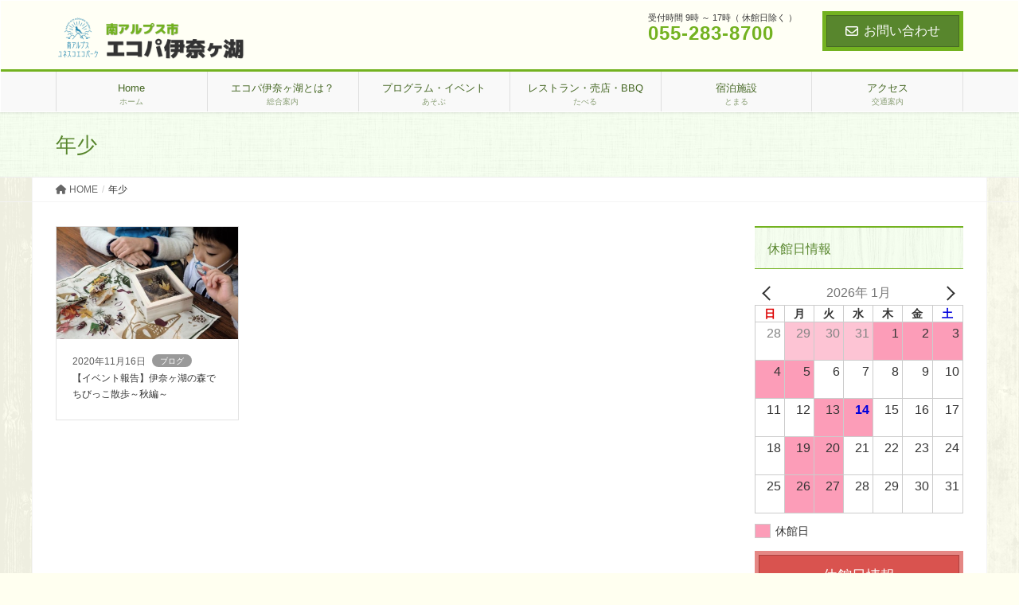

--- FILE ---
content_type: text/html; charset=UTF-8
request_url: https://ecopa-inagako.jp/tag/%E5%B9%B4%E5%B0%91/
body_size: 15350
content:
<!DOCTYPE html>
<html lang="ja">
<head>
<meta charset="utf-8">
<meta http-equiv="X-UA-Compatible" content="IE=edge">
<meta name="viewport" content="width=device-width, initial-scale=1">
<title>年少 &#8211; エコパ伊奈ヶ湖</title>
<meta name='robots' content='max-image-preview:large' />
<link rel='dns-prefetch' href='//oss.maxcdn.com' />
<link rel='dns-prefetch' href='//stats.wp.com' />
<link rel='dns-prefetch' href='//v0.wordpress.com' />
<link rel="alternate" type="application/rss+xml" title="エコパ伊奈ヶ湖 &raquo; フィード" href="https://ecopa-inagako.jp/feed/" />
<link rel="alternate" type="application/rss+xml" title="エコパ伊奈ヶ湖 &raquo; コメントフィード" href="https://ecopa-inagako.jp/comments/feed/" />
<link rel="alternate" type="application/rss+xml" title="エコパ伊奈ヶ湖 &raquo; 年少 タグのフィード" href="https://ecopa-inagako.jp/tag/%e5%b9%b4%e5%b0%91/feed/" />
<script type="text/javascript">
window._wpemojiSettings = {"baseUrl":"https:\/\/s.w.org\/images\/core\/emoji\/14.0.0\/72x72\/","ext":".png","svgUrl":"https:\/\/s.w.org\/images\/core\/emoji\/14.0.0\/svg\/","svgExt":".svg","source":{"concatemoji":"https:\/\/ecopa-inagako.jp\/wp\/wp-includes\/js\/wp-emoji-release.min.js?ver=6.3.7"}};
/*! This file is auto-generated */
!function(i,n){var o,s,e;function c(e){try{var t={supportTests:e,timestamp:(new Date).valueOf()};sessionStorage.setItem(o,JSON.stringify(t))}catch(e){}}function p(e,t,n){e.clearRect(0,0,e.canvas.width,e.canvas.height),e.fillText(t,0,0);var t=new Uint32Array(e.getImageData(0,0,e.canvas.width,e.canvas.height).data),r=(e.clearRect(0,0,e.canvas.width,e.canvas.height),e.fillText(n,0,0),new Uint32Array(e.getImageData(0,0,e.canvas.width,e.canvas.height).data));return t.every(function(e,t){return e===r[t]})}function u(e,t,n){switch(t){case"flag":return n(e,"\ud83c\udff3\ufe0f\u200d\u26a7\ufe0f","\ud83c\udff3\ufe0f\u200b\u26a7\ufe0f")?!1:!n(e,"\ud83c\uddfa\ud83c\uddf3","\ud83c\uddfa\u200b\ud83c\uddf3")&&!n(e,"\ud83c\udff4\udb40\udc67\udb40\udc62\udb40\udc65\udb40\udc6e\udb40\udc67\udb40\udc7f","\ud83c\udff4\u200b\udb40\udc67\u200b\udb40\udc62\u200b\udb40\udc65\u200b\udb40\udc6e\u200b\udb40\udc67\u200b\udb40\udc7f");case"emoji":return!n(e,"\ud83e\udef1\ud83c\udffb\u200d\ud83e\udef2\ud83c\udfff","\ud83e\udef1\ud83c\udffb\u200b\ud83e\udef2\ud83c\udfff")}return!1}function f(e,t,n){var r="undefined"!=typeof WorkerGlobalScope&&self instanceof WorkerGlobalScope?new OffscreenCanvas(300,150):i.createElement("canvas"),a=r.getContext("2d",{willReadFrequently:!0}),o=(a.textBaseline="top",a.font="600 32px Arial",{});return e.forEach(function(e){o[e]=t(a,e,n)}),o}function t(e){var t=i.createElement("script");t.src=e,t.defer=!0,i.head.appendChild(t)}"undefined"!=typeof Promise&&(o="wpEmojiSettingsSupports",s=["flag","emoji"],n.supports={everything:!0,everythingExceptFlag:!0},e=new Promise(function(e){i.addEventListener("DOMContentLoaded",e,{once:!0})}),new Promise(function(t){var n=function(){try{var e=JSON.parse(sessionStorage.getItem(o));if("object"==typeof e&&"number"==typeof e.timestamp&&(new Date).valueOf()<e.timestamp+604800&&"object"==typeof e.supportTests)return e.supportTests}catch(e){}return null}();if(!n){if("undefined"!=typeof Worker&&"undefined"!=typeof OffscreenCanvas&&"undefined"!=typeof URL&&URL.createObjectURL&&"undefined"!=typeof Blob)try{var e="postMessage("+f.toString()+"("+[JSON.stringify(s),u.toString(),p.toString()].join(",")+"));",r=new Blob([e],{type:"text/javascript"}),a=new Worker(URL.createObjectURL(r),{name:"wpTestEmojiSupports"});return void(a.onmessage=function(e){c(n=e.data),a.terminate(),t(n)})}catch(e){}c(n=f(s,u,p))}t(n)}).then(function(e){for(var t in e)n.supports[t]=e[t],n.supports.everything=n.supports.everything&&n.supports[t],"flag"!==t&&(n.supports.everythingExceptFlag=n.supports.everythingExceptFlag&&n.supports[t]);n.supports.everythingExceptFlag=n.supports.everythingExceptFlag&&!n.supports.flag,n.DOMReady=!1,n.readyCallback=function(){n.DOMReady=!0}}).then(function(){return e}).then(function(){var e;n.supports.everything||(n.readyCallback(),(e=n.source||{}).concatemoji?t(e.concatemoji):e.wpemoji&&e.twemoji&&(t(e.twemoji),t(e.wpemoji)))}))}((window,document),window._wpemojiSettings);
</script>
<style type="text/css">
img.wp-smiley,
img.emoji {
	display: inline !important;
	border: none !important;
	box-shadow: none !important;
	height: 1em !important;
	width: 1em !important;
	margin: 0 0.07em !important;
	vertical-align: -0.1em !important;
	background: none !important;
	padding: 0 !important;
}
</style>
	<link rel='stylesheet' id='vkExUnit_common_style-css' href='https://ecopa-inagako.jp/wp/wp-content/plugins/vk-all-in-one-expansion-unit/assets/css/vkExUnit_style.css?ver=9.92.2.1' type='text/css' media='all' />
<style id='vkExUnit_common_style-inline-css' type='text/css'>
.veu_promotion-alert__content--text { border: 1px solid rgba(0,0,0,0.125); padding: 0.5em 1em; border-radius: var(--vk-size-radius); margin-bottom: var(--vk-margin-block-bottom); font-size: 0.875rem; } /* Alert Content部分に段落タグを入れた場合に最後の段落の余白を0にする */ .veu_promotion-alert__content--text p:last-of-type{ margin-bottom:0; margin-top: 0; }
:root {--ver_page_top_button_url:url(https://ecopa-inagako.jp/wp/wp-content/plugins/vk-all-in-one-expansion-unit/assets/images/to-top-btn-icon.svg);}@font-face {font-weight: normal;font-style: normal;font-family: "vk_sns";src: url("https://ecopa-inagako.jp/wp/wp-content/plugins/vk-all-in-one-expansion-unit/inc/sns/icons/fonts/vk_sns.eot?-bq20cj");src: url("https://ecopa-inagako.jp/wp/wp-content/plugins/vk-all-in-one-expansion-unit/inc/sns/icons/fonts/vk_sns.eot?#iefix-bq20cj") format("embedded-opentype"),url("https://ecopa-inagako.jp/wp/wp-content/plugins/vk-all-in-one-expansion-unit/inc/sns/icons/fonts/vk_sns.woff?-bq20cj") format("woff"),url("https://ecopa-inagako.jp/wp/wp-content/plugins/vk-all-in-one-expansion-unit/inc/sns/icons/fonts/vk_sns.ttf?-bq20cj") format("truetype"),url("https://ecopa-inagako.jp/wp/wp-content/plugins/vk-all-in-one-expansion-unit/inc/sns/icons/fonts/vk_sns.svg?-bq20cj#vk_sns") format("svg");}
</style>
<link rel='stylesheet' id='wp-block-library-css' href='https://ecopa-inagako.jp/wp/wp-includes/css/dist/block-library/style.min.css?ver=6.3.7' type='text/css' media='all' />
<style id='wp-block-library-inline-css' type='text/css'>
.has-text-align-justify{text-align:justify;}
</style>
<link rel='stylesheet' id='mediaelement-css' href='https://ecopa-inagako.jp/wp/wp-includes/js/mediaelement/mediaelementplayer-legacy.min.css?ver=4.2.17' type='text/css' media='all' />
<link rel='stylesheet' id='wp-mediaelement-css' href='https://ecopa-inagako.jp/wp/wp-includes/js/mediaelement/wp-mediaelement.min.css?ver=6.3.7' type='text/css' media='all' />
<style id='xo-event-calendar-event-calendar-style-inline-css' type='text/css'>
.xo-event-calendar{font-family:Helvetica Neue,Helvetica,Hiragino Kaku Gothic ProN,Meiryo,MS PGothic,sans-serif;overflow:auto;position:relative}.xo-event-calendar td,.xo-event-calendar th{padding:0!important}.xo-event-calendar .calendar:nth-child(n+2) .month-next,.xo-event-calendar .calendar:nth-child(n+2) .month-prev{visibility:hidden}.xo-event-calendar table{background-color:transparent;border-collapse:separate;border-spacing:0;color:#333;margin:0;padding:0;table-layout:fixed;width:100%}.xo-event-calendar table caption,.xo-event-calendar table tbody,.xo-event-calendar table td,.xo-event-calendar table tfoot,.xo-event-calendar table th,.xo-event-calendar table thead,.xo-event-calendar table tr{background:transparent;border:0;margin:0;opacity:1;outline:0;padding:0;vertical-align:baseline}.xo-event-calendar table table tr{display:table-row}.xo-event-calendar table table td,.xo-event-calendar table table th{display:table-cell;padding:0}.xo-event-calendar table.xo-month{border:1px solid #ccc;border-right-width:0;margin:0 0 8px;padding:0}.xo-event-calendar table.xo-month td,.xo-event-calendar table.xo-month th{background-color:#fff;border:1px solid #ccc;padding:0}.xo-event-calendar table.xo-month caption{caption-side:top}.xo-event-calendar table.xo-month .month-header{display:flex;flex-flow:wrap;justify-content:center;margin:4px 0}.xo-event-calendar table.xo-month .month-header>span{flex-grow:1;text-align:center}.xo-event-calendar table.xo-month button{background-color:transparent;border:0;box-shadow:none;color:#333;cursor:pointer;margin:0;overflow:hidden;padding:0;text-shadow:none;width:38px}.xo-event-calendar table.xo-month button[disabled]{cursor:default;opacity:.3}.xo-event-calendar table.xo-month button>span{text-align:center;vertical-align:middle}.xo-event-calendar table.xo-month button span.nav-prev{border-bottom:2px solid #333;border-left:2px solid #333;display:inline-block;font-size:0;height:13px;transform:rotate(45deg);width:13px}.xo-event-calendar table.xo-month button span.nav-next{border-right:2px solid #333;border-top:2px solid #333;display:inline-block;font-size:0;height:13px;transform:rotate(45deg);width:13px}.xo-event-calendar table.xo-month button:hover span.nav-next,.xo-event-calendar table.xo-month button:hover span.nav-prev{border-width:3px}.xo-event-calendar table.xo-month>thead th{border-width:0 1px 0 0;color:#333;font-size:.9em;font-weight:700;padding:1px 0;text-align:center}.xo-event-calendar table.xo-month>thead th.sunday{color:#d00}.xo-event-calendar table.xo-month>thead th.saturday{color:#00d}.xo-event-calendar table.xo-month .month-week{border:0;overflow:hidden;padding:0;position:relative;width:100%}.xo-event-calendar table.xo-month .month-week table{border:0;margin:0;padding:0}.xo-event-calendar table.xo-month .month-dayname{border-width:1px 0 0 1px;bottom:0;left:0;position:absolute;right:0;top:0}.xo-event-calendar table.xo-month .month-dayname td{border-width:1px 1px 0 0;padding:0}.xo-event-calendar table.xo-month .month-dayname td div{border-width:1px 1px 0 0;font-size:100%;height:1000px;line-height:1.2em;padding:4px;text-align:right}.xo-event-calendar table.xo-month .month-dayname td div.other-month{opacity:.6}.xo-event-calendar table.xo-month .month-dayname td div.today{color:#00d;font-weight:700}.xo-event-calendar table.xo-month .month-dayname-space{height:1.5em;position:relative;top:0}.xo-event-calendar table.xo-month .month-event{background-color:transparent;position:relative;top:0}.xo-event-calendar table.xo-month .month-event td{background-color:transparent;border-width:0 1px 0 0;padding:0 1px 2px}.xo-event-calendar table.xo-month .month-event-space{background-color:transparent;height:1.5em}.xo-event-calendar table.xo-month .month-event-space td{border-width:0 1px 0 0}.xo-event-calendar table.xo-month .month-event tr,.xo-event-calendar table.xo-month .month-event-space tr{background-color:transparent}.xo-event-calendar table.xo-month .month-event-title{background-color:#ccc;border-radius:3px;color:#666;display:block;font-size:.8em;margin:1px;overflow:hidden;padding:0 4px;text-align:left;white-space:nowrap}.xo-event-calendar p.holiday-title{font-size:90%;margin:0;padding:2px 0;vertical-align:middle}.xo-event-calendar p.holiday-title span{border:1px solid #ccc;margin:0 6px 0 0;padding:0 0 0 18px}.xo-event-calendar .loading-animation{left:50%;margin:-20px 0 0 -20px;position:absolute;top:50%}@media(min-width:600px){.xo-event-calendar .calendars.columns-2{-moz-column-gap:15px;column-gap:15px;display:grid;grid-template-columns:repeat(2,1fr);row-gap:5px}.xo-event-calendar .calendars.columns-2 .month-next,.xo-event-calendar .calendars.columns-2 .month-prev{visibility:hidden}.xo-event-calendar .calendars.columns-2 .calendar:first-child .month-prev,.xo-event-calendar .calendars.columns-2 .calendar:nth-child(2) .month-next{visibility:visible}.xo-event-calendar .calendars.columns-3{-moz-column-gap:15px;column-gap:15px;display:grid;grid-template-columns:repeat(3,1fr);row-gap:5px}.xo-event-calendar .calendars.columns-3 .month-next,.xo-event-calendar .calendars.columns-3 .month-prev{visibility:hidden}.xo-event-calendar .calendars.columns-3 .calendar:first-child .month-prev,.xo-event-calendar .calendars.columns-3 .calendar:nth-child(3) .month-next{visibility:visible}.xo-event-calendar .calendars.columns-4{-moz-column-gap:15px;column-gap:15px;display:grid;grid-template-columns:repeat(4,1fr);row-gap:5px}.xo-event-calendar .calendars.columns-4 .month-next,.xo-event-calendar .calendars.columns-4 .month-prev{visibility:hidden}.xo-event-calendar .calendars.columns-4 .calendar:first-child .month-prev,.xo-event-calendar .calendars.columns-4 .calendar:nth-child(4) .month-next{visibility:visible}}.xo-event-calendar.xo-calendar-loading .xo-months{opacity:.5}.xo-event-calendar.xo-calendar-loading .loading-animation{animation:loadingCircRot .8s linear infinite;border:5px solid rgba(0,0,0,.2);border-radius:50%;border-top-color:#4285f4;height:40px;width:40px}@keyframes loadingCircRot{0%{transform:rotate(0deg)}to{transform:rotate(359deg)}}.xo-event-calendar.is-style-legacy table.xo-month .month-header>span{font-size:120%;line-height:28px}.xo-event-calendar.is-style-regular table.xo-month button:not(:hover):not(:active):not(.has-background){background-color:transparent;color:#333}.xo-event-calendar.is-style-regular table.xo-month button>span{text-align:center;vertical-align:middle}.xo-event-calendar.is-style-regular table.xo-month button>span:not(.dashicons){font-size:2em;overflow:hidden;text-indent:100%;white-space:nowrap}.xo-event-calendar.is-style-regular table.xo-month .month-next,.xo-event-calendar.is-style-regular table.xo-month .month-prev{height:2em;width:2em}.xo-event-calendar.is-style-regular table.xo-month .month-header{align-items:center;display:flex;justify-content:center;padding:.2em 0}.xo-event-calendar.is-style-regular table.xo-month .month-header .calendar-caption{flex-grow:1}.xo-event-calendar.is-style-regular table.xo-month .month-header>span{font-size:1.1em}.xo-event-calendar.is-style-regular table.xo-month>thead th{background:#fafafa;font-size:.8em}.xo-event-calendar.is-style-regular table.xo-month .month-dayname td div{font-size:1em;padding:.2em}.xo-event-calendar.is-style-regular table.xo-month .month-dayname td div.today{color:#339;font-weight:700}.xo-event-calendar.is-style-regular .holiday-titles{display:inline-flex;flex-wrap:wrap;gap:.25em 1em}.xo-event-calendar.is-style-regular p.holiday-title{font-size:.875em;margin:0 0 .5em}.xo-event-calendar.is-style-regular p.holiday-title span{margin:0 .25em 0 0;padding:0 0 0 1.25em}

</style>
<style id='xo-event-calendar-simple-calendar-style-inline-css' type='text/css'>
.xo-simple-calendar{box-sizing:border-box;font-family:Helvetica Neue,Helvetica,Hiragino Kaku Gothic ProN,Meiryo,MS PGothic,sans-serif;margin:0;padding:0;position:relative}.xo-simple-calendar td,.xo-simple-calendar th{padding:0!important}.xo-simple-calendar .calendar:nth-child(n+2) .month-next,.xo-simple-calendar .calendar:nth-child(n+2) .month-prev{visibility:hidden}.xo-simple-calendar .calendar table.month{border:0;border-collapse:separate;border-spacing:1px;box-sizing:border-box;margin:0 0 .5em;min-width:auto;outline:0;padding:0;table-layout:fixed;width:100%}.xo-simple-calendar .calendar table.month caption,.xo-simple-calendar .calendar table.month tbody,.xo-simple-calendar .calendar table.month td,.xo-simple-calendar .calendar table.month tfoot,.xo-simple-calendar .calendar table.month th,.xo-simple-calendar .calendar table.month thead,.xo-simple-calendar .calendar table.month tr{background:transparent;border:0;margin:0;opacity:1;outline:0;padding:0;vertical-align:baseline}.xo-simple-calendar .calendar table.month caption{caption-side:top;font-size:1.1em}.xo-simple-calendar .calendar table.month .month-header{align-items:center;display:flex;justify-content:center;width:100%}.xo-simple-calendar .calendar table.month .month-header .month-title{flex-grow:1;font-size:1em;font-weight:400;letter-spacing:.1em;line-height:1em;padding:0;text-align:center}.xo-simple-calendar .calendar table.month .month-header button{background:none;background-color:transparent;border:0;font-size:1.4em;line-height:1.4em;margin:0;outline-offset:0;padding:0;width:1.4em}.xo-simple-calendar .calendar table.month .month-header button:not(:hover):not(:active):not(.has-background){background-color:transparent}.xo-simple-calendar .calendar table.month .month-header button:hover{opacity:.6}.xo-simple-calendar .calendar table.month .month-header button:disabled{cursor:auto;opacity:.3}.xo-simple-calendar .calendar table.month .month-header .month-next,.xo-simple-calendar .calendar table.month .month-header .month-prev{background-color:transparent;color:#333;cursor:pointer}.xo-simple-calendar .calendar table.month tr{background:transparent;border:0;outline:0}.xo-simple-calendar .calendar table.month td,.xo-simple-calendar .calendar table.month th{background:transparent;border:0;outline:0;text-align:center;vertical-align:middle;word-break:normal}.xo-simple-calendar .calendar table.month th{font-size:.8em;font-weight:700}.xo-simple-calendar .calendar table.month td{font-size:1em;font-weight:400}.xo-simple-calendar .calendar table.month .day.holiday{color:#333}.xo-simple-calendar .calendar table.month .day.other{opacity:.3}.xo-simple-calendar .calendar table.month .day>span{box-sizing:border-box;display:inline-block;padding:.2em;width:100%}.xo-simple-calendar .calendar table.month th>span{color:#333}.xo-simple-calendar .calendar table.month .day.sun>span,.xo-simple-calendar .calendar table.month th.sun>span{color:#ec0220}.xo-simple-calendar .calendar table.month .day.sat>span,.xo-simple-calendar .calendar table.month th.sat>span{color:#0069de}.xo-simple-calendar .calendars-footer{margin:.5em;padding:0}.xo-simple-calendar .calendars-footer ul.holiday-titles{border:0;display:inline-flex;flex-wrap:wrap;gap:.25em 1em;margin:0;outline:0;padding:0}.xo-simple-calendar .calendars-footer ul.holiday-titles li{border:0;list-style:none;margin:0;outline:0;padding:0}.xo-simple-calendar .calendars-footer ul.holiday-titles li:after,.xo-simple-calendar .calendars-footer ul.holiday-titles li:before{content:none}.xo-simple-calendar .calendars-footer ul.holiday-titles .mark{border-radius:50%;display:inline-block;height:1.2em;vertical-align:middle;width:1.2em}.xo-simple-calendar .calendars-footer ul.holiday-titles .title{font-size:.7em;vertical-align:middle}@media(min-width:600px){.xo-simple-calendar .calendars.columns-2{-moz-column-gap:15px;column-gap:15px;display:grid;grid-template-columns:repeat(2,1fr);row-gap:5px}.xo-simple-calendar .calendars.columns-2 .month-next,.xo-simple-calendar .calendars.columns-2 .month-prev{visibility:hidden}.xo-simple-calendar .calendars.columns-2 .calendar:first-child .month-prev,.xo-simple-calendar .calendars.columns-2 .calendar:nth-child(2) .month-next{visibility:visible}.xo-simple-calendar .calendars.columns-3{-moz-column-gap:15px;column-gap:15px;display:grid;grid-template-columns:repeat(3,1fr);row-gap:5px}.xo-simple-calendar .calendars.columns-3 .month-next,.xo-simple-calendar .calendars.columns-3 .month-prev{visibility:hidden}.xo-simple-calendar .calendars.columns-3 .calendar:first-child .month-prev,.xo-simple-calendar .calendars.columns-3 .calendar:nth-child(3) .month-next{visibility:visible}.xo-simple-calendar .calendars.columns-4{-moz-column-gap:15px;column-gap:15px;display:grid;grid-template-columns:repeat(4,1fr);row-gap:5px}.xo-simple-calendar .calendars.columns-4 .month-next,.xo-simple-calendar .calendars.columns-4 .month-prev{visibility:hidden}.xo-simple-calendar .calendars.columns-4 .calendar:first-child .month-prev,.xo-simple-calendar .calendars.columns-4 .calendar:nth-child(4) .month-next{visibility:visible}}.xo-simple-calendar .calendar-loading-animation{left:50%;margin:-20px 0 0 -20px;position:absolute;top:50%}.xo-simple-calendar.xo-calendar-loading .calendars{opacity:.3}.xo-simple-calendar.xo-calendar-loading .calendar-loading-animation{animation:SimpleCalendarLoadingCircRot .8s linear infinite;border:5px solid rgba(0,0,0,.2);border-radius:50%;border-top-color:#4285f4;height:40px;width:40px}@keyframes SimpleCalendarLoadingCircRot{0%{transform:rotate(0deg)}to{transform:rotate(359deg)}}.xo-simple-calendar.is-style-regular table.month{border-collapse:collapse;border-spacing:0}.xo-simple-calendar.is-style-regular table.month tr{border:0}.xo-simple-calendar.is-style-regular table.month .day>span{border-radius:50%;line-height:2em;padding:.1em;width:2.2em}.xo-simple-calendar.is-style-frame table.month{background:transparent;border-collapse:collapse;border-spacing:0}.xo-simple-calendar.is-style-frame table.month thead tr{background:#eee}.xo-simple-calendar.is-style-frame table.month tbody tr{background:#fff}.xo-simple-calendar.is-style-frame table.month td,.xo-simple-calendar.is-style-frame table.month th{border:1px solid #ccc}.xo-simple-calendar.is-style-frame .calendars-footer{margin:8px 0}.xo-simple-calendar.is-style-frame .calendars-footer ul.holiday-titles .mark{border:1px solid #ccc;border-radius:0}

</style>
<style id='classic-theme-styles-inline-css' type='text/css'>
/*! This file is auto-generated */
.wp-block-button__link{color:#fff;background-color:#32373c;border-radius:9999px;box-shadow:none;text-decoration:none;padding:calc(.667em + 2px) calc(1.333em + 2px);font-size:1.125em}.wp-block-file__button{background:#32373c;color:#fff;text-decoration:none}
</style>
<style id='global-styles-inline-css' type='text/css'>
body{--wp--preset--color--black: #000000;--wp--preset--color--cyan-bluish-gray: #abb8c3;--wp--preset--color--white: #ffffff;--wp--preset--color--pale-pink: #f78da7;--wp--preset--color--vivid-red: #cf2e2e;--wp--preset--color--luminous-vivid-orange: #ff6900;--wp--preset--color--luminous-vivid-amber: #fcb900;--wp--preset--color--light-green-cyan: #7bdcb5;--wp--preset--color--vivid-green-cyan: #00d084;--wp--preset--color--pale-cyan-blue: #8ed1fc;--wp--preset--color--vivid-cyan-blue: #0693e3;--wp--preset--color--vivid-purple: #9b51e0;--wp--preset--gradient--vivid-cyan-blue-to-vivid-purple: linear-gradient(135deg,rgba(6,147,227,1) 0%,rgb(155,81,224) 100%);--wp--preset--gradient--light-green-cyan-to-vivid-green-cyan: linear-gradient(135deg,rgb(122,220,180) 0%,rgb(0,208,130) 100%);--wp--preset--gradient--luminous-vivid-amber-to-luminous-vivid-orange: linear-gradient(135deg,rgba(252,185,0,1) 0%,rgba(255,105,0,1) 100%);--wp--preset--gradient--luminous-vivid-orange-to-vivid-red: linear-gradient(135deg,rgba(255,105,0,1) 0%,rgb(207,46,46) 100%);--wp--preset--gradient--very-light-gray-to-cyan-bluish-gray: linear-gradient(135deg,rgb(238,238,238) 0%,rgb(169,184,195) 100%);--wp--preset--gradient--cool-to-warm-spectrum: linear-gradient(135deg,rgb(74,234,220) 0%,rgb(151,120,209) 20%,rgb(207,42,186) 40%,rgb(238,44,130) 60%,rgb(251,105,98) 80%,rgb(254,248,76) 100%);--wp--preset--gradient--blush-light-purple: linear-gradient(135deg,rgb(255,206,236) 0%,rgb(152,150,240) 100%);--wp--preset--gradient--blush-bordeaux: linear-gradient(135deg,rgb(254,205,165) 0%,rgb(254,45,45) 50%,rgb(107,0,62) 100%);--wp--preset--gradient--luminous-dusk: linear-gradient(135deg,rgb(255,203,112) 0%,rgb(199,81,192) 50%,rgb(65,88,208) 100%);--wp--preset--gradient--pale-ocean: linear-gradient(135deg,rgb(255,245,203) 0%,rgb(182,227,212) 50%,rgb(51,167,181) 100%);--wp--preset--gradient--electric-grass: linear-gradient(135deg,rgb(202,248,128) 0%,rgb(113,206,126) 100%);--wp--preset--gradient--midnight: linear-gradient(135deg,rgb(2,3,129) 0%,rgb(40,116,252) 100%);--wp--preset--font-size--small: 13px;--wp--preset--font-size--medium: 20px;--wp--preset--font-size--large: 36px;--wp--preset--font-size--x-large: 42px;--wp--preset--spacing--20: 0.44rem;--wp--preset--spacing--30: 0.67rem;--wp--preset--spacing--40: 1rem;--wp--preset--spacing--50: 1.5rem;--wp--preset--spacing--60: 2.25rem;--wp--preset--spacing--70: 3.38rem;--wp--preset--spacing--80: 5.06rem;--wp--preset--shadow--natural: 6px 6px 9px rgba(0, 0, 0, 0.2);--wp--preset--shadow--deep: 12px 12px 50px rgba(0, 0, 0, 0.4);--wp--preset--shadow--sharp: 6px 6px 0px rgba(0, 0, 0, 0.2);--wp--preset--shadow--outlined: 6px 6px 0px -3px rgba(255, 255, 255, 1), 6px 6px rgba(0, 0, 0, 1);--wp--preset--shadow--crisp: 6px 6px 0px rgba(0, 0, 0, 1);}:where(.is-layout-flex){gap: 0.5em;}:where(.is-layout-grid){gap: 0.5em;}body .is-layout-flow > .alignleft{float: left;margin-inline-start: 0;margin-inline-end: 2em;}body .is-layout-flow > .alignright{float: right;margin-inline-start: 2em;margin-inline-end: 0;}body .is-layout-flow > .aligncenter{margin-left: auto !important;margin-right: auto !important;}body .is-layout-constrained > .alignleft{float: left;margin-inline-start: 0;margin-inline-end: 2em;}body .is-layout-constrained > .alignright{float: right;margin-inline-start: 2em;margin-inline-end: 0;}body .is-layout-constrained > .aligncenter{margin-left: auto !important;margin-right: auto !important;}body .is-layout-constrained > :where(:not(.alignleft):not(.alignright):not(.alignfull)){max-width: var(--wp--style--global--content-size);margin-left: auto !important;margin-right: auto !important;}body .is-layout-constrained > .alignwide{max-width: var(--wp--style--global--wide-size);}body .is-layout-flex{display: flex;}body .is-layout-flex{flex-wrap: wrap;align-items: center;}body .is-layout-flex > *{margin: 0;}body .is-layout-grid{display: grid;}body .is-layout-grid > *{margin: 0;}:where(.wp-block-columns.is-layout-flex){gap: 2em;}:where(.wp-block-columns.is-layout-grid){gap: 2em;}:where(.wp-block-post-template.is-layout-flex){gap: 1.25em;}:where(.wp-block-post-template.is-layout-grid){gap: 1.25em;}.has-black-color{color: var(--wp--preset--color--black) !important;}.has-cyan-bluish-gray-color{color: var(--wp--preset--color--cyan-bluish-gray) !important;}.has-white-color{color: var(--wp--preset--color--white) !important;}.has-pale-pink-color{color: var(--wp--preset--color--pale-pink) !important;}.has-vivid-red-color{color: var(--wp--preset--color--vivid-red) !important;}.has-luminous-vivid-orange-color{color: var(--wp--preset--color--luminous-vivid-orange) !important;}.has-luminous-vivid-amber-color{color: var(--wp--preset--color--luminous-vivid-amber) !important;}.has-light-green-cyan-color{color: var(--wp--preset--color--light-green-cyan) !important;}.has-vivid-green-cyan-color{color: var(--wp--preset--color--vivid-green-cyan) !important;}.has-pale-cyan-blue-color{color: var(--wp--preset--color--pale-cyan-blue) !important;}.has-vivid-cyan-blue-color{color: var(--wp--preset--color--vivid-cyan-blue) !important;}.has-vivid-purple-color{color: var(--wp--preset--color--vivid-purple) !important;}.has-black-background-color{background-color: var(--wp--preset--color--black) !important;}.has-cyan-bluish-gray-background-color{background-color: var(--wp--preset--color--cyan-bluish-gray) !important;}.has-white-background-color{background-color: var(--wp--preset--color--white) !important;}.has-pale-pink-background-color{background-color: var(--wp--preset--color--pale-pink) !important;}.has-vivid-red-background-color{background-color: var(--wp--preset--color--vivid-red) !important;}.has-luminous-vivid-orange-background-color{background-color: var(--wp--preset--color--luminous-vivid-orange) !important;}.has-luminous-vivid-amber-background-color{background-color: var(--wp--preset--color--luminous-vivid-amber) !important;}.has-light-green-cyan-background-color{background-color: var(--wp--preset--color--light-green-cyan) !important;}.has-vivid-green-cyan-background-color{background-color: var(--wp--preset--color--vivid-green-cyan) !important;}.has-pale-cyan-blue-background-color{background-color: var(--wp--preset--color--pale-cyan-blue) !important;}.has-vivid-cyan-blue-background-color{background-color: var(--wp--preset--color--vivid-cyan-blue) !important;}.has-vivid-purple-background-color{background-color: var(--wp--preset--color--vivid-purple) !important;}.has-black-border-color{border-color: var(--wp--preset--color--black) !important;}.has-cyan-bluish-gray-border-color{border-color: var(--wp--preset--color--cyan-bluish-gray) !important;}.has-white-border-color{border-color: var(--wp--preset--color--white) !important;}.has-pale-pink-border-color{border-color: var(--wp--preset--color--pale-pink) !important;}.has-vivid-red-border-color{border-color: var(--wp--preset--color--vivid-red) !important;}.has-luminous-vivid-orange-border-color{border-color: var(--wp--preset--color--luminous-vivid-orange) !important;}.has-luminous-vivid-amber-border-color{border-color: var(--wp--preset--color--luminous-vivid-amber) !important;}.has-light-green-cyan-border-color{border-color: var(--wp--preset--color--light-green-cyan) !important;}.has-vivid-green-cyan-border-color{border-color: var(--wp--preset--color--vivid-green-cyan) !important;}.has-pale-cyan-blue-border-color{border-color: var(--wp--preset--color--pale-cyan-blue) !important;}.has-vivid-cyan-blue-border-color{border-color: var(--wp--preset--color--vivid-cyan-blue) !important;}.has-vivid-purple-border-color{border-color: var(--wp--preset--color--vivid-purple) !important;}.has-vivid-cyan-blue-to-vivid-purple-gradient-background{background: var(--wp--preset--gradient--vivid-cyan-blue-to-vivid-purple) !important;}.has-light-green-cyan-to-vivid-green-cyan-gradient-background{background: var(--wp--preset--gradient--light-green-cyan-to-vivid-green-cyan) !important;}.has-luminous-vivid-amber-to-luminous-vivid-orange-gradient-background{background: var(--wp--preset--gradient--luminous-vivid-amber-to-luminous-vivid-orange) !important;}.has-luminous-vivid-orange-to-vivid-red-gradient-background{background: var(--wp--preset--gradient--luminous-vivid-orange-to-vivid-red) !important;}.has-very-light-gray-to-cyan-bluish-gray-gradient-background{background: var(--wp--preset--gradient--very-light-gray-to-cyan-bluish-gray) !important;}.has-cool-to-warm-spectrum-gradient-background{background: var(--wp--preset--gradient--cool-to-warm-spectrum) !important;}.has-blush-light-purple-gradient-background{background: var(--wp--preset--gradient--blush-light-purple) !important;}.has-blush-bordeaux-gradient-background{background: var(--wp--preset--gradient--blush-bordeaux) !important;}.has-luminous-dusk-gradient-background{background: var(--wp--preset--gradient--luminous-dusk) !important;}.has-pale-ocean-gradient-background{background: var(--wp--preset--gradient--pale-ocean) !important;}.has-electric-grass-gradient-background{background: var(--wp--preset--gradient--electric-grass) !important;}.has-midnight-gradient-background{background: var(--wp--preset--gradient--midnight) !important;}.has-small-font-size{font-size: var(--wp--preset--font-size--small) !important;}.has-medium-font-size{font-size: var(--wp--preset--font-size--medium) !important;}.has-large-font-size{font-size: var(--wp--preset--font-size--large) !important;}.has-x-large-font-size{font-size: var(--wp--preset--font-size--x-large) !important;}
.wp-block-navigation a:where(:not(.wp-element-button)){color: inherit;}
:where(.wp-block-post-template.is-layout-flex){gap: 1.25em;}:where(.wp-block-post-template.is-layout-grid){gap: 1.25em;}
:where(.wp-block-columns.is-layout-flex){gap: 2em;}:where(.wp-block-columns.is-layout-grid){gap: 2em;}
.wp-block-pullquote{font-size: 1.5em;line-height: 1.6;}
</style>
<link rel='stylesheet' id='contact-form-7-css' href='https://ecopa-inagako.jp/wp/wp-content/plugins/contact-form-7/includes/css/styles.css?ver=5.8.1' type='text/css' media='all' />
<link rel='stylesheet' id='veu-cta-css' href='https://ecopa-inagako.jp/wp/wp-content/plugins/vk-all-in-one-expansion-unit/inc/call-to-action/package/assets/css/style.css?ver=9.92.2.1' type='text/css' media='all' />
<link rel='stylesheet' id='xo-event-calendar-css' href='https://ecopa-inagako.jp/wp/wp-content/plugins/xo-event-calendar/css/xo-event-calendar.css?ver=3.2.5' type='text/css' media='all' />
<link rel='stylesheet' id='font-awesome-css' href='https://ecopa-inagako.jp/wp/wp-content/themes/lightning/library/font-awesome/4.7.0/css/font-awesome.min.css?ver=4.7.0' type='text/css' media='all' />
<link rel='stylesheet' id='lightning-design-style-css' href='https://ecopa-inagako.jp/wp/wp-content/plugins/lightning-skin-fort-tk/css/style.css?ver=1.1.3' type='text/css' media='all' />
<style id='lightning-design-style-inline-css' type='text/css'>
/* ltg theme common*/.color_key_bg,.color_key_bg_hover:hover{background-color: #58862d;}.color_key_txt,.color_key_txt_hover:hover{color: #58862d;}.color_key_border,.color_key_border_hover:hover{border-color: #58862d;}.color_key_dark_bg,.color_key_dark_bg_hover:hover{background-color: #73b220;}.color_key_dark_txt,.color_key_dark_txt_hover:hover{color: #73b220;}.color_key_dark_border,.color_key_dark_border_hover:hover{border-color: #73b220;}
html, body { overflow-x: hidden; }.veu_color_txt_key { color:#73b220 ; }.veu_color_bg_key { background-color:#73b220 ; }.veu_color_border_key { border-color:#73b220 ; }.btn-default { border-color:#58862d;color:#58862d;}.btn-default:focus,.btn-default:hover { border-color:#58862d;background-color: #58862d; }.btn-primary { background-color:#58862d;border-color:#73b220; }.btn-primary:focus,.btn-primary:hover { background-color:#73b220;border-color:#58862d; }
/* Fort */dt { border-left-color:#58862d; }ul.page-numbers li span.page-numbers.current { background-color:#58862d; }.mainSection h2,.mainSection-title,.subSection .widget .subSection-title { border-top-color:#58862d; }.siteFooter { border-top-color:#58862d; }@media (min-width: 992px){.gMenu_outer { border-top-color:#58862d; }ul.gMenu > li:hover > a .gMenu_description,ul.gMenu > li.current-post-ancestor > a .gMenu_description,ul.gMenu > li.current-menu-item > a .gMenu_description,ul.gMenu > li.current-menu-parent > a .gMenu_description,ul.gMenu > li.current-menu-ancestor > a .gMenu_description,ul.gMenu > li.current_page_parent > a .gMenu_description,ul.gMenu > li.current_page_ancestor > a .gMenu_description { color: #58862d; }.gMenu_outer { border-top-color:#73b220; }} /* @media (min-width: 768px){ */.btn-default { border-color:#e5e5e5; color:#535353; }
.page-header{background: url(https://ecopa-inagako.jp/wp/wp-content/plugins/lightning-skin-fort/inc/vk-page-header/images/header-sample-biz.jpg) no-repeat 50% center;background-size: cover;}
</style>
<link rel='stylesheet' id='lightning-theme-style-css' href='https://ecopa-inagako.jp/wp/wp-content/themes/lc/style.css?ver=4.3.0' type='text/css' media='all' />
<link rel='stylesheet' id='vk-font-awesome-css' href='https://ecopa-inagako.jp/wp/wp-content/plugins/vk-all-in-one-expansion-unit/vendor/vektor-inc/font-awesome-versions/src/versions/6/css/all.min.css?ver=6.1.0' type='text/css' media='all' />
<link rel='stylesheet' id='vk-widget-pr-content-style-css' href='https://ecopa-inagako.jp/wp/wp-content/plugins/lightning-skin-fort-tk/inc/vk-widget-pr-content/css/vk-widget-pr-content.css?ver=0.0.0' type='text/css' media='all' />
<link rel='stylesheet' id='fancybox-css' href='https://ecopa-inagako.jp/wp/wp-content/plugins/easy-fancybox/fancybox/1.5.4/jquery.fancybox.min.css?ver=6.3.7' type='text/css' media='screen' />
<link rel='stylesheet' id='jetpack_css-css' href='https://ecopa-inagako.jp/wp/wp-content/plugins/jetpack/css/jetpack.css?ver=12.6.3' type='text/css' media='all' />
<!--[if lt IE 9]>
<script type='text/javascript' src='//oss.maxcdn.com/html5shiv/3.7.2/html5shiv.min.js?ver=6.3.7' id='html5shiv-js'></script>
<![endif]-->
<!--[if lt IE 9]>
<script type='text/javascript' src='//oss.maxcdn.com/respond/1.4.2/respond.min.js?ver=6.3.7' id='respond-js'></script>
<![endif]-->
<script type='text/javascript' src='https://ecopa-inagako.jp/wp/wp-includes/js/jquery/jquery.min.js?ver=3.7.0' id='jquery-core-js'></script>
<script id="jquery-core-js-after" type="text/javascript">
jQuery(document).ready(function($){$(window).scroll(function () {var scroll = $(this).scrollTop();if ($(this).scrollTop() > 160) {$('body').addClass('header_scrolled');} else {$('body').removeClass('header_scrolled');}});});
</script>
<script type='text/javascript' src='https://ecopa-inagako.jp/wp/wp-includes/js/jquery/jquery-migrate.min.js?ver=3.4.1' id='jquery-migrate-js'></script>
<script type='text/javascript' src='https://ecopa-inagako.jp/wp/wp-content/themes/lightning/js/lightning.min.js?ver=4.3.0' id='lightning-js-js'></script>
<link rel="https://api.w.org/" href="https://ecopa-inagako.jp/wp-json/" /><link rel="alternate" type="application/json" href="https://ecopa-inagako.jp/wp-json/wp/v2/tags/262" /><link rel="EditURI" type="application/rsd+xml" title="RSD" href="https://ecopa-inagako.jp/wp/xmlrpc.php?rsd" />
<meta name="generator" content="WordPress 6.3.7" />
	<style>img#wpstats{display:none}</style>
		
<!-- Jetpack Open Graph Tags -->
<meta property="og:type" content="website" />
<meta property="og:title" content="年少 &#8211; エコパ伊奈ヶ湖" />
<meta property="og:url" content="https://ecopa-inagako.jp/tag/%e5%b9%b4%e5%b0%91/" />
<meta property="og:site_name" content="エコパ伊奈ヶ湖" />
<meta property="og:image" content="https://s0.wp.com/i/blank.jpg" />
<meta property="og:image:alt" content="" />
<meta property="og:locale" content="ja_JP" />

<!-- End Jetpack Open Graph Tags -->
<!-- [ VK All in One Expansion Unit OGP ] -->
<meta property="og:site_name" content="エコパ伊奈ヶ湖" />
<meta property="og:url" content="https://ecopa-inagako.jp/3866/" />
<meta property="og:title" content="年少" />
<meta property="og:description" content="年少 について エコパ伊奈ヶ湖 あそぶ・たべる・とまる、エコパ伊奈ヶ湖" />
<meta property="fb:app_id" content="561710664210107" />
<meta property="og:type" content="article" />
<meta property="og:image" content="https://ecopa-inagako.jp/wp/wp-content/uploads/2018/04/fb_ogp.jpg" />
<meta property="og:image:width" content="1200" />
<meta property="og:image:height" content="630" />
<!-- [ / VK All in One Expansion Unit OGP ] -->
<link rel="stylesheet" type="text/css" id="wp-custom-css" href="https://ecopa-inagako.jp/?custom-css=eebac12aff" />
</head>
<body class="archive tag tag-262 fa_v6_css post-type-post">
<header class="navbar siteHeader">
		<div class="container siteHeadContainer">
		<div class="navbar-header">
			<h1 class="navbar-brand siteHeader_logo">
			<a href="https://ecopa-inagako.jp/"><span>
			<img src="https://ecopa-inagako.jp/wp/wp-content/uploads/2018/04/logo_8.png" alt="エコパ伊奈ヶ湖" />			</span></a>
			</h1>
			<div class="siteHeader_sub"><p class="contact_txt"><span class="contact_txt_catch">受付時間 9時 ～ 17時（ 休館日除く ）</span><span class="contact_txt_tel veu_color_txt_key">055‐283‐8700</span></p><div class="contact_btn"><a href="/contact/" class="btn btn-primary">お問い合わせ</a></div></div>						  <a href="#" class="btn btn-default menuBtn menuClose menuBtn_left" id="menuBtn"><i class="fa fa-bars" aria-hidden="true"></i></a>
					</div>

		<div id="gMenu_outer" class="gMenu_outer"><nav class="menu-header-navigation-container"><ul id="menu-header-navigation" class="menu nav gMenu"><li id="menu-item-34" class="menu-item menu-item-type-post_type menu-item-object-page menu-item-home"><a href="https://ecopa-inagako.jp/"><strong class="gMenu_name">Home</strong><span class="gMenu_description">ホーム</span></a></li>
<li id="menu-item-436" class="menu-item menu-item-type-post_type menu-item-object-page menu-item-has-children"><a href="https://ecopa-inagako.jp/ecopainagako/"><strong class="gMenu_name">エコパ伊奈ヶ湖とは？</strong><span class="gMenu_description">総合案内</span></a>
<ul class="sub-menu">
	<li id="menu-item-439" class="menu-item menu-item-type-post_type menu-item-object-page"><a href="https://ecopa-inagako.jp/greenlodge/">グリーンロッジ</a></li>
	<li id="menu-item-440" class="menu-item menu-item-type-post_type menu-item-object-page"><a href="https://ecopa-inagako.jp/woodvillage/">ウッドビレッジ</a></li>
	<li id="menu-item-438" class="menu-item menu-item-type-post_type menu-item-object-page"><a href="https://ecopa-inagako.jp/mizubekoen/">北伊奈ヶ湖水辺公園</a></li>
	<li id="menu-item-437" class="menu-item menu-item-type-post_type menu-item-object-page"><a href="https://ecopa-inagako.jp/shinrinkagakukan/">森林科学館</a></li>
</ul>
</li>
<li id="menu-item-55" class="menu-item menu-item-type-custom menu-item-object-custom menu-item-has-children"><a href="/event/"><strong class="gMenu_name">プログラム・イベント</strong><span class="gMenu_description">あそぶ</span></a>
<ul class="sub-menu">
	<li id="menu-item-446" class="menu-item menu-item-type-custom menu-item-object-custom"><a href="/event/">プログラム・イベント【受付中】</a></li>
	<li id="menu-item-441" class="menu-item menu-item-type-custom menu-item-object-custom"><a href="/event-all/">プログラム・イベント【全体】</a></li>
</ul>
</li>
<li id="menu-item-444" class="menu-item menu-item-type-post_type menu-item-object-page"><a href="https://ecopa-inagako.jp/taberu/"><strong class="gMenu_name">レストラン・売店・BBQ</strong><span class="gMenu_description">たべる</span></a></li>
<li id="menu-item-443" class="menu-item menu-item-type-post_type menu-item-object-page"><a href="https://ecopa-inagako.jp/tomaru/"><strong class="gMenu_name">宿泊施設</strong><span class="gMenu_description">とまる</span></a></li>
<li id="menu-item-442" class="menu-item menu-item-type-post_type menu-item-object-page"><a href="https://ecopa-inagako.jp/access/"><strong class="gMenu_name">アクセス</strong><span class="gMenu_description">交通案内</span></a></li>
</ul></nav></div>	</div>
	</header>

<div class="section page-header"><div class="container"><div class="row"><div class="col-md-12">
<h1 class="page-header_pageTitle">
年少</h1>
</div></div></div></div><!-- [ /.page-header ] -->
<!-- [ .breadSection ] -->
<div class="section breadSection">
<div class="container">
<div class="row">
<ol class="breadcrumb" itemtype="http://schema.org/BreadcrumbList"><li id="panHome" itemprop="itemListElement" itemscope itemtype="http://schema.org/ListItem"><a itemprop="item" href="https://ecopa-inagako.jp/"><span itemprop="name"><i class="fa fa-home"></i> HOME</span></a></li><li><span>年少</span></li></ol>
</div>
</div>
</div>
<!-- [ /.breadSection ] -->
<div class="section siteContent">
<div class="container">
<div class="row">

<div class="col-md-8 mainSection" id="main" role="main">

	
<div class="postList">


	
	<div class="loop_outer"><div class="row vert_large_image_3 flex_height"><div class="col-sm-6 col-lg-4 col-md-4 flex_height_col"><article class="media_post media_post_base vertical_card large_image" id="post-3866">
<a href="https://ecopa-inagako.jp/3866/">
<div class="media_post_image">
<img width="600" height="371" src="https://ecopa-inagako.jp/wp/wp-content/uploads/2020/11/PB150024-600x371.jpg" class="attachment-media_thumbnail size-media_thumbnail wp-post-image" alt="" decoding="async" fetchpriority="high" /></div><div class="media_post_text">
<div class="media_post_meta">
<span class="published media_post_date">2020年11月16日</span><span class="media_post_term" style="background-color:#999999">ブログ</span><span class="vcard author"><span class="fn">エコパ伊奈ヶ湖</span></span></div>
<h4 class="media_post_title">【イベント報告】伊奈ヶ湖の森でちびっこ散歩～秋編～</h4><p class="media_post_excerpt">秋のぽかぽか日差しに恵まれた昨日は、 自然教室【伊奈ヶ湖の森でちびっこ散歩～秋編～】を実施しました！ &nbsp; 今回のテーマは「自分の宝物をみつけよう！」 ということで、みんなで森の中で秋の宝物探しをしましたよ&amp;#x [&hellip;]</p></div></a></article></div></div></div>
	
	
	
</div><!-- [ /.postList ] -->


</div><!-- [ /.mainSection ] -->

<div class="col-md-3 col-md-offset-1 subSection sideSection">
<aside class="widget widget_xo_event_calendar" id="xo_event_calendar-2"><h1 class="widget-title subSection-title">休館日情報</h1><div id="xo_event_calendar-2-calendar" class="xo-event-calendar"><div class="calendars xo-months"><div class="calendar xo-month-wrap"><table class="xo-month"><caption><div class="month-header"><button type="button" class="month-prev" onclick="this.disabled = true; xo_event_calendar_month(this,'2025-12',0,'','all',-1,-1,0,1,1,'',1,1,'2026-1'); return false;"><span class="nav-prev">PREV</span></button><span class="calendar-caption">2026年 1月</span><button type="button" class="month-next" onclick="this.disabled = true; xo_event_calendar_month(this,'2026-2',0,'','all',-1,-1,0,1,1,'',1,1,'2026-1'); return false;"><span class="nav-next">NEXT</span></button></div></caption><thead><tr><th class="sunday">日</th><th class="monday">月</th><th class="tuesday">火</th><th class="wednesday">水</th><th class="thursday">木</th><th class="friday">金</th><th class="saturday">土</th></tr></thead><tbody><tr><td colspan="7" class="month-week"><table class="month-dayname"><tbody><tr class="dayname"><td><div class="other-month">28</div></td><td><div class="other-month holiday-all" style="background-color: #fc9db8">29</div></td><td><div class="other-month holiday-all" style="background-color: #fc9db8">30</div></td><td><div class="other-month holiday-all" style="background-color: #fc9db8">31</div></td><td><div class="holiday-all" style="background-color: #fc9db8">1</div></td><td><div class="holiday-all" style="background-color: #fc9db8">2</div></td><td><div class="holiday-all" style="background-color: #fc9db8">3</div></td></tr></tbody></table><div class="month-dayname-space"></div><table class="month-event-space"><tbody><tr><td><div></div></td><td><div></div></td><td><div></div></td><td><div></div></td><td><div></div></td><td><div></div></td><td><div></div></td></tr></tbody></table></td></tr><tr><td colspan="7" class="month-week"><table class="month-dayname"><tbody><tr class="dayname"><td><div class="holiday-all" style="background-color: #fc9db8">4</div></td><td><div class="holiday-all" style="background-color: #fc9db8">5</div></td><td><div>6</div></td><td><div>7</div></td><td><div>8</div></td><td><div>9</div></td><td><div>10</div></td></tr></tbody></table><div class="month-dayname-space"></div><table class="month-event-space"><tbody><tr><td><div></div></td><td><div></div></td><td><div></div></td><td><div></div></td><td><div></div></td><td><div></div></td><td><div></div></td></tr></tbody></table></td></tr><tr><td colspan="7" class="month-week"><table class="month-dayname"><tbody><tr class="dayname"><td><div>11</div></td><td><div>12</div></td><td><div class="holiday-all" style="background-color: #fc9db8">13</div></td><td><div class="today holiday-all" style="background-color: #fc9db8">14</div></td><td><div>15</div></td><td><div>16</div></td><td><div>17</div></td></tr></tbody></table><div class="month-dayname-space"></div><table class="month-event-space"><tbody><tr><td><div></div></td><td><div></div></td><td><div></div></td><td><div></div></td><td><div></div></td><td><div></div></td><td><div></div></td></tr></tbody></table></td></tr><tr><td colspan="7" class="month-week"><table class="month-dayname"><tbody><tr class="dayname"><td><div>18</div></td><td><div class="holiday-all" style="background-color: #fc9db8">19</div></td><td><div class="holiday-all" style="background-color: #fc9db8">20</div></td><td><div>21</div></td><td><div>22</div></td><td><div>23</div></td><td><div>24</div></td></tr></tbody></table><div class="month-dayname-space"></div><table class="month-event-space"><tbody><tr><td><div></div></td><td><div></div></td><td><div></div></td><td><div></div></td><td><div></div></td><td><div></div></td><td><div></div></td></tr></tbody></table></td></tr><tr><td colspan="7" class="month-week"><table class="month-dayname"><tbody><tr class="dayname"><td><div>25</div></td><td><div class="holiday-all" style="background-color: #fc9db8">26</div></td><td><div class="holiday-all" style="background-color: #fc9db8">27</div></td><td><div>28</div></td><td><div>29</div></td><td><div>30</div></td><td><div>31</div></td></tr></tbody></table><div class="month-dayname-space"></div><table class="month-event-space"><tbody><tr><td><div></div></td><td><div></div></td><td><div></div></td><td><div></div></td><td><div></div></td><td><div></div></td><td><div></div></td></tr></tbody></table></td></tr></tbody></table></div>
</div><div class="holiday-titles"><p class="holiday-title"><span style="background-color: #fc9db8"></span>休館日</p></div><div class="loading-animation"></div></div>
</aside><aside class="widget widget_vkexunit_button" id="vkexunit_button-6">		<div class="veu_button">
			<a class="btn btn-block btn-danger btn-lg" href="/7156/">
			<span class="button_mainText">

			休館日情報
			</span>
						</a>
		</div>
			</aside>	<aside class="widget widget_vkexunit_button" id="vkexunit_button-5">		<div class="veu_button">
			<a class="btn btn-block btn-success btn-lg" href="/access/">
			<span class="button_mainText">

			アクセス・交通案内
			</span>
						</a>
		</div>
			</aside>	<aside class="widget widget_vkexunit_button" id="vkexunit_button-4">		<div class="veu_button">
			<a class="btn btn-block btn-warning btn-lg" href="/guide/">
			<span class="button_mainText">

			パンフレット・利用案内
			</span>
							<span class="veu_caption button_subText">利用案内等、資料をダウンロード</span>
						</a>
		</div>
			</aside>	<aside class="widget widget_nav_menu" id="nav_menu-2"><div class="menu-side1-container"><ul id="menu-side1" class="menu"><li id="menu-item-464" class="menu-item menu-item-type-taxonomy menu-item-object-category menu-item-464"><a href="https://ecopa-inagako.jp/event/">プログラム・イベント【受付中】</a></li>
<li id="menu-item-148" class="menu-item menu-item-type-custom menu-item-object-custom menu-item-148"><a href="/event-all/">プログラム・イベント【全体】</a></li>
<li id="menu-item-445" class="menu-item menu-item-type-post_type menu-item-object-page menu-item-445"><a href="https://ecopa-inagako.jp/privacy/">プライバシーポリシー</a></li>
</ul></div></aside><aside class="widget widget_vkexunit_post_list" id="vkexunit_post_list-4"><div class="veu_postList pt_0"><h1 class="widget-title subSection-title">最近の投稿</h1><div class="postList postList_miniThumb">
<div class="postList_item" id="post-16188">
				<div class="postList_thumbnail">
		<a href="https://ecopa-inagako.jp/16188/">
			<img width="150" height="150" src="https://ecopa-inagako.jp/wp/wp-content/uploads/2025/10/DSCN8913-150x150.jpg" class="attachment-thumbnail size-thumbnail wp-post-image" alt="" decoding="async" loading="lazy" />		</a>
		</div><!-- [ /.postList_thumbnail ] -->
		<div class="postList_body">
		<div class="postList_title entry-title"><a href="https://ecopa-inagako.jp/16188/">✰11/1（土）～11/3（月祝）　令和７年度エコパ伊奈ヶ湖紅葉祭情報③　～　体験　～　✰</a></div><div class="published postList_date postList_meta_items">2025年10月24日</div>	</div><!-- [ /.postList_body ] -->
</div>
		
<div class="postList_item" id="post-16115">
				<div class="postList_thumbnail">
		<a href="https://ecopa-inagako.jp/16115/">
			<img width="150" height="150" src="https://ecopa-inagako.jp/wp/wp-content/uploads/2025/10/DSCN8857-150x150.jpg" class="attachment-thumbnail size-thumbnail wp-post-image" alt="" decoding="async" loading="lazy" />		</a>
		</div><!-- [ /.postList_thumbnail ] -->
		<div class="postList_body">
		<div class="postList_title entry-title"><a href="https://ecopa-inagako.jp/16115/">✰11/1（土）～11/3（月祝）　令和７年度エコパ伊奈ヶ湖紅葉祭情報②　～　キッチンカー　～　✰</a></div><div class="published postList_date postList_meta_items">2025年10月20日</div>	</div><!-- [ /.postList_body ] -->
</div>
		
<div class="postList_item" id="post-7156">
				<div class="postList_thumbnail">
		<a href="https://ecopa-inagako.jp/7156/">
			<img width="150" height="150" src="https://ecopa-inagako.jp/wp/wp-content/uploads/2018/04/no-image-150x150.jpg" class="attachment-thumbnail size-thumbnail wp-post-image" alt="エコパ伊奈ヶ湖" decoding="async" loading="lazy" />		</a>
		</div><!-- [ /.postList_thumbnail ] -->
		<div class="postList_body">
		<div class="postList_title entry-title"><a href="https://ecopa-inagako.jp/7156/">年間休館日情報について</a></div><div class="published postList_date postList_meta_items">2025年3月1日</div>	</div><!-- [ /.postList_body ] -->
</div>
		
<div class="postList_item" id="post-17394">
				<div class="postList_thumbnail">
		<a href="https://ecopa-inagako.jp/17394/">
			<img width="150" height="150" src="https://ecopa-inagako.jp/wp/wp-content/uploads/2026/01/IMG_3535-150x150.jpeg" class="attachment-thumbnail size-thumbnail wp-post-image" alt="" decoding="async" loading="lazy" />		</a>
		</div><!-- [ /.postList_thumbnail ] -->
		<div class="postList_body">
		<div class="postList_title entry-title"><a href="https://ecopa-inagako.jp/17394/">新年のごあいさつ 2026年（令和8年）</a></div><div class="published postList_date postList_meta_items">2026年1月10日</div>	</div><!-- [ /.postList_body ] -->
</div>
		
<div class="postList_item" id="post-17393">
				<div class="postList_thumbnail">
		<a href="https://ecopa-inagako.jp/17393/">
			<img width="150" height="150" src="https://ecopa-inagako.jp/wp/wp-content/uploads/2024/01/DSCN4112-150x150.jpg" class="attachment-thumbnail size-thumbnail wp-post-image" alt="" decoding="async" loading="lazy" />		</a>
		</div><!-- [ /.postList_thumbnail ] -->
		<div class="postList_body">
		<div class="postList_title entry-title"><a href="https://ecopa-inagako.jp/17393/">☆エコパでお菓子作りクッキー編～くるみとどんぐりのクッキーを作ろう！～☆　2026年2月14日（土）開催　☆【申込期間：1/11（日）～2/7（日）】</a></div><div class="published postList_date postList_meta_items">2026年1月10日</div>	</div><!-- [ /.postList_body ] -->
</div>
		
<div class="postList_item" id="post-17382">
				<div class="postList_thumbnail">
		<a href="https://ecopa-inagako.jp/17382/">
			<img width="150" height="150" src="https://ecopa-inagako.jp/wp/wp-content/uploads/2025/12/20240324-150x150.jpg" class="attachment-thumbnail size-thumbnail wp-post-image" alt="" decoding="async" loading="lazy" />		</a>
		</div><!-- [ /.postList_thumbnail ] -->
		<div class="postList_body">
		<div class="postList_title entry-title"><a href="https://ecopa-inagako.jp/17382/">【お知らせ】年末年始の休館について</a></div><div class="published postList_date postList_meta_items">2025年12月26日</div>	</div><!-- [ /.postList_body ] -->
</div>
		
<div class="postList_item" id="post-17365">
				<div class="postList_thumbnail">
		<a href="https://ecopa-inagako.jp/17365/">
			<img width="150" height="150" src="https://ecopa-inagako.jp/wp/wp-content/uploads/2025/12/b4578f945a355361686771d320c4edd4-150x150.jpg" class="attachment-thumbnail size-thumbnail wp-post-image" alt="" decoding="async" loading="lazy" />		</a>
		</div><!-- [ /.postList_thumbnail ] -->
		<div class="postList_body">
		<div class="postList_title entry-title"><a href="https://ecopa-inagako.jp/17365/">☆森のテラリウムづくり～フクロウのいる森をつくろう～　2026年1月31日（土）開催　☆【申込期間：2025年12/21（日）～2026年1/18（日】</a></div><div class="published postList_date postList_meta_items">2025年12月20日</div>	</div><!-- [ /.postList_body ] -->
</div>
		
<div class="postList_item" id="post-17360">
				<div class="postList_thumbnail">
		<a href="https://ecopa-inagako.jp/17360/">
			<img width="150" height="150" src="https://ecopa-inagako.jp/wp/wp-content/uploads/2018/04/no-image-150x150.jpg" class="attachment-thumbnail size-thumbnail wp-post-image" alt="エコパ伊奈ヶ湖" decoding="async" loading="lazy" />		</a>
		</div><!-- [ /.postList_thumbnail ] -->
		<div class="postList_body">
		<div class="postList_title entry-title"><a href="https://ecopa-inagako.jp/17360/">12月17日（水）～12/18（木）のレストハウス伊奈ヶ湖のケーキ販売について</a></div><div class="published postList_date postList_meta_items">2025年12月16日</div>	</div><!-- [ /.postList_body ] -->
</div>
		</div></div></aside>			<aside class="widget widget_wp_widget_vk_archive_list" id="wp_widget_vk_archive_list-2">			<div class="sideWidget widget_archive">
				<h1 class="widget-title subSection-title">月別アーカイブ</h1>									<ul class="localNavi">
							<li><a href='https://ecopa-inagako.jp/date/2026/01/'>2026年1月</a></li>
	<li><a href='https://ecopa-inagako.jp/date/2025/12/'>2025年12月</a></li>
	<li><a href='https://ecopa-inagako.jp/date/2025/11/'>2025年11月</a></li>
	<li><a href='https://ecopa-inagako.jp/date/2025/10/'>2025年10月</a></li>
	<li><a href='https://ecopa-inagako.jp/date/2025/09/'>2025年9月</a></li>
	<li><a href='https://ecopa-inagako.jp/date/2025/08/'>2025年8月</a></li>
	<li><a href='https://ecopa-inagako.jp/date/2025/07/'>2025年7月</a></li>
	<li><a href='https://ecopa-inagako.jp/date/2025/06/'>2025年6月</a></li>
	<li><a href='https://ecopa-inagako.jp/date/2025/05/'>2025年5月</a></li>
	<li><a href='https://ecopa-inagako.jp/date/2025/04/'>2025年4月</a></li>
	<li><a href='https://ecopa-inagako.jp/date/2025/03/'>2025年3月</a></li>
	<li><a href='https://ecopa-inagako.jp/date/2025/02/'>2025年2月</a></li>
	<li><a href='https://ecopa-inagako.jp/date/2025/01/'>2025年1月</a></li>
	<li><a href='https://ecopa-inagako.jp/date/2024/12/'>2024年12月</a></li>
	<li><a href='https://ecopa-inagako.jp/date/2024/11/'>2024年11月</a></li>
	<li><a href='https://ecopa-inagako.jp/date/2024/10/'>2024年10月</a></li>
	<li><a href='https://ecopa-inagako.jp/date/2024/09/'>2024年9月</a></li>
	<li><a href='https://ecopa-inagako.jp/date/2024/08/'>2024年8月</a></li>
	<li><a href='https://ecopa-inagako.jp/date/2024/07/'>2024年7月</a></li>
	<li><a href='https://ecopa-inagako.jp/date/2024/06/'>2024年6月</a></li>
	<li><a href='https://ecopa-inagako.jp/date/2024/05/'>2024年5月</a></li>
	<li><a href='https://ecopa-inagako.jp/date/2024/04/'>2024年4月</a></li>
	<li><a href='https://ecopa-inagako.jp/date/2024/03/'>2024年3月</a></li>
	<li><a href='https://ecopa-inagako.jp/date/2024/02/'>2024年2月</a></li>
	<li><a href='https://ecopa-inagako.jp/date/2024/01/'>2024年1月</a></li>
	<li><a href='https://ecopa-inagako.jp/date/2023/12/'>2023年12月</a></li>
	<li><a href='https://ecopa-inagako.jp/date/2023/11/'>2023年11月</a></li>
	<li><a href='https://ecopa-inagako.jp/date/2023/10/'>2023年10月</a></li>
	<li><a href='https://ecopa-inagako.jp/date/2023/09/'>2023年9月</a></li>
	<li><a href='https://ecopa-inagako.jp/date/2023/08/'>2023年8月</a></li>
	<li><a href='https://ecopa-inagako.jp/date/2023/07/'>2023年7月</a></li>
	<li><a href='https://ecopa-inagako.jp/date/2023/06/'>2023年6月</a></li>
	<li><a href='https://ecopa-inagako.jp/date/2023/05/'>2023年5月</a></li>
	<li><a href='https://ecopa-inagako.jp/date/2023/04/'>2023年4月</a></li>
	<li><a href='https://ecopa-inagako.jp/date/2023/03/'>2023年3月</a></li>
	<li><a href='https://ecopa-inagako.jp/date/2023/02/'>2023年2月</a></li>
	<li><a href='https://ecopa-inagako.jp/date/2023/01/'>2023年1月</a></li>
	<li><a href='https://ecopa-inagako.jp/date/2022/12/'>2022年12月</a></li>
	<li><a href='https://ecopa-inagako.jp/date/2022/11/'>2022年11月</a></li>
	<li><a href='https://ecopa-inagako.jp/date/2022/10/'>2022年10月</a></li>
	<li><a href='https://ecopa-inagako.jp/date/2022/09/'>2022年9月</a></li>
	<li><a href='https://ecopa-inagako.jp/date/2022/08/'>2022年8月</a></li>
	<li><a href='https://ecopa-inagako.jp/date/2022/07/'>2022年7月</a></li>
	<li><a href='https://ecopa-inagako.jp/date/2022/06/'>2022年6月</a></li>
	<li><a href='https://ecopa-inagako.jp/date/2022/05/'>2022年5月</a></li>
	<li><a href='https://ecopa-inagako.jp/date/2022/04/'>2022年4月</a></li>
	<li><a href='https://ecopa-inagako.jp/date/2022/03/'>2022年3月</a></li>
	<li><a href='https://ecopa-inagako.jp/date/2022/02/'>2022年2月</a></li>
	<li><a href='https://ecopa-inagako.jp/date/2022/01/'>2022年1月</a></li>
	<li><a href='https://ecopa-inagako.jp/date/2021/12/'>2021年12月</a></li>
	<li><a href='https://ecopa-inagako.jp/date/2021/11/'>2021年11月</a></li>
	<li><a href='https://ecopa-inagako.jp/date/2021/10/'>2021年10月</a></li>
	<li><a href='https://ecopa-inagako.jp/date/2021/09/'>2021年9月</a></li>
	<li><a href='https://ecopa-inagako.jp/date/2021/08/'>2021年8月</a></li>
	<li><a href='https://ecopa-inagako.jp/date/2021/07/'>2021年7月</a></li>
	<li><a href='https://ecopa-inagako.jp/date/2021/06/'>2021年6月</a></li>
	<li><a href='https://ecopa-inagako.jp/date/2021/05/'>2021年5月</a></li>
	<li><a href='https://ecopa-inagako.jp/date/2021/04/'>2021年4月</a></li>
	<li><a href='https://ecopa-inagako.jp/date/2021/03/'>2021年3月</a></li>
	<li><a href='https://ecopa-inagako.jp/date/2021/02/'>2021年2月</a></li>
	<li><a href='https://ecopa-inagako.jp/date/2021/01/'>2021年1月</a></li>
	<li><a href='https://ecopa-inagako.jp/date/2020/12/'>2020年12月</a></li>
	<li><a href='https://ecopa-inagako.jp/date/2020/11/'>2020年11月</a></li>
	<li><a href='https://ecopa-inagako.jp/date/2020/10/'>2020年10月</a></li>
	<li><a href='https://ecopa-inagako.jp/date/2020/09/'>2020年9月</a></li>
	<li><a href='https://ecopa-inagako.jp/date/2020/08/'>2020年8月</a></li>
	<li><a href='https://ecopa-inagako.jp/date/2020/07/'>2020年7月</a></li>
	<li><a href='https://ecopa-inagako.jp/date/2020/06/'>2020年6月</a></li>
	<li><a href='https://ecopa-inagako.jp/date/2020/05/'>2020年5月</a></li>
	<li><a href='https://ecopa-inagako.jp/date/2020/04/'>2020年4月</a></li>
	<li><a href='https://ecopa-inagako.jp/date/2020/03/'>2020年3月</a></li>
	<li><a href='https://ecopa-inagako.jp/date/2020/02/'>2020年2月</a></li>
	<li><a href='https://ecopa-inagako.jp/date/2020/01/'>2020年1月</a></li>
	<li><a href='https://ecopa-inagako.jp/date/2019/12/'>2019年12月</a></li>
	<li><a href='https://ecopa-inagako.jp/date/2019/11/'>2019年11月</a></li>
	<li><a href='https://ecopa-inagako.jp/date/2019/10/'>2019年10月</a></li>
	<li><a href='https://ecopa-inagako.jp/date/2019/09/'>2019年9月</a></li>
	<li><a href='https://ecopa-inagako.jp/date/2019/08/'>2019年8月</a></li>
	<li><a href='https://ecopa-inagako.jp/date/2019/07/'>2019年7月</a></li>
	<li><a href='https://ecopa-inagako.jp/date/2019/06/'>2019年6月</a></li>
	<li><a href='https://ecopa-inagako.jp/date/2019/05/'>2019年5月</a></li>
	<li><a href='https://ecopa-inagako.jp/date/2019/04/'>2019年4月</a></li>
	<li><a href='https://ecopa-inagako.jp/date/2019/03/'>2019年3月</a></li>
	<li><a href='https://ecopa-inagako.jp/date/2019/02/'>2019年2月</a></li>
	<li><a href='https://ecopa-inagako.jp/date/2019/01/'>2019年1月</a></li>
	<li><a href='https://ecopa-inagako.jp/date/2018/12/'>2018年12月</a></li>
	<li><a href='https://ecopa-inagako.jp/date/2018/11/'>2018年11月</a></li>
	<li><a href='https://ecopa-inagako.jp/date/2018/10/'>2018年10月</a></li>
	<li><a href='https://ecopa-inagako.jp/date/2018/09/'>2018年9月</a></li>
	<li><a href='https://ecopa-inagako.jp/date/2018/08/'>2018年8月</a></li>
	<li><a href='https://ecopa-inagako.jp/date/2018/07/'>2018年7月</a></li>
	<li><a href='https://ecopa-inagako.jp/date/2018/06/'>2018年6月</a></li>
	<li><a href='https://ecopa-inagako.jp/date/2018/05/'>2018年5月</a></li>
	<li><a href='https://ecopa-inagako.jp/date/2018/04/'>2018年4月</a></li>
					</ul>
				
			</div>
			</aside>			<aside class="widget widget_vkexunit_contact" id="vkexunit_contact-2"><div class="veu_contact"><a href="/contact/" class="btn btn-primary btn-lg btn-block contact_bt"><span class="contact_bt_txt"><i class="far fa-envelope"></i> お問い合わせ <i class="far fa-arrow-alt-circle-right"></i></span></a></div></aside><aside class="widget widget_vkexunit_fbpageplugin" id="vkexunit_fbpageplugin-3"><div class="veu_fbPagePlugin"><h1 class="widget-title subSection-title">Facebookページ</h1>
		<div class="fbPagePlugin_body">
			<div class="fb-page" data-href="https://www.facebook.com/ecopainagako/" data-width="500"  data-height="600" data-hide-cover="false" data-show-facepile="false" data-show-posts="true">
				<div class="fb-xfbml-parse-ignore">
					<blockquote cite="https://www.facebook.com/ecopainagako/">
					<a href="https://www.facebook.com/ecopainagako/">Facebook page</a>
					</blockquote>
				</div>
			</div>
		</div>

		</div></aside></div><!-- [ /.subSection ] -->

</div><!-- [ /.row ] -->
</div><!-- [ /.container ] -->
</div><!-- [ /.siteContent ] -->
	<div class="section sectionBox siteContent_after">
    <div class="container ">
        <div class="row ">
            <div class="col-md-12 ">
            <aside class="widget widget_vkexunit_contact" id="vkexunit_contact-5"><div class="veu_contact"><a href="/contact/" class="btn btn-primary btn-lg btn-block contact_bt"><span class="contact_bt_txt"><i class="far fa-envelope"></i> お問い合わせ <i class="far fa-arrow-alt-circle-right"></i></span></a></div></aside>            </div>
        </div>
    </div>
</div>


<footer class="section siteFooter">
    <div class="footerMenu">
       <div class="container">
            <nav class="menu-footer-navigation-container"><ul id="menu-footer-navigation" class="menu nav"><li id="menu-item-1186" class="menu-item menu-item-type-post_type menu-item-object-page menu-item-home menu-item-1186"><a href="https://ecopa-inagako.jp/">Home</a></li>
<li id="menu-item-1187" class="menu-item menu-item-type-post_type menu-item-object-page menu-item-1187"><a href="https://ecopa-inagako.jp/ecopainagako/">エコパ伊奈ヶ湖とは？</a></li>
<li id="menu-item-1192" class="menu-item menu-item-type-custom menu-item-object-custom menu-item-1192"><a href="/event/">プログラム・イベント</a></li>
<li id="menu-item-1195" class="menu-item menu-item-type-post_type menu-item-object-page menu-item-1195"><a href="https://ecopa-inagako.jp/taberu/">レストラン・売店・BBQ</a></li>
<li id="menu-item-1196" class="menu-item menu-item-type-post_type menu-item-object-page menu-item-1196"><a href="https://ecopa-inagako.jp/tomaru/">宿泊施設</a></li>
<li id="menu-item-1198" class="menu-item menu-item-type-post_type menu-item-object-page menu-item-1198"><a href="https://ecopa-inagako.jp/guide/">パンフレット・利用案内</a></li>
<li id="menu-item-1197" class="menu-item menu-item-type-post_type menu-item-object-page menu-item-1197"><a href="https://ecopa-inagako.jp/access/">アクセス</a></li>
</ul></nav>        </div>
    </div>
    <div class="container sectionBox">
        <div class="row ">
            <div class="col-md-4"></div><div class="col-md-4"></div><div class="col-md-4"><aside class="widget_text widget widget_custom_html" id="custom_html-2"><div class="textwidget custom-html-widget"><p><img class="aligncenter" src="/wp/wp-content/uploads/2018/04/logo_8.png" alt="エコパ伊奈ヶ湖" width="240" /></p></div></aside></div>        </div>
    </div>
    <div class="container sectionBox copySection text-center">
          <p>Copyright © 2018-2023 エコパ伊奈ヶ湖 All Rights Reserved.</p>    </div>
</footer>
<a href="#top" id="page_top" class="page_top_btn">PAGE TOP</a><script type='text/javascript' src='https://ecopa-inagako.jp/wp/wp-content/plugins/contact-form-7/includes/swv/js/index.js?ver=5.8.1' id='swv-js'></script>
<script type='text/javascript' id='contact-form-7-js-extra'>
/* <![CDATA[ */
var wpcf7 = {"api":{"root":"https:\/\/ecopa-inagako.jp\/wp-json\/","namespace":"contact-form-7\/v1"}};
/* ]]> */
</script>
<script type='text/javascript' src='https://ecopa-inagako.jp/wp/wp-content/plugins/contact-form-7/includes/js/index.js?ver=5.8.1' id='contact-form-7-js'></script>
<script type='text/javascript' id='vkExUnit_master-js-js-extra'>
/* <![CDATA[ */
var vkExOpt = {"ajax_url":"https:\/\/ecopa-inagako.jp\/wp\/wp-admin\/admin-ajax.php","hatena_entry":"https:\/\/ecopa-inagako.jp\/wp-json\/vk_ex_unit\/v1\/hatena_entry\/","facebook_entry":"https:\/\/ecopa-inagako.jp\/wp-json\/vk_ex_unit\/v1\/facebook_entry\/","facebook_count_enable":"","entry_count":"1","entry_from_post":""};
/* ]]> */
</script>
<script type='text/javascript' src='https://ecopa-inagako.jp/wp/wp-content/plugins/vk-all-in-one-expansion-unit/assets/js/all.min.js?ver=9.92.2.1' id='vkExUnit_master-js-js'></script>
<script type='text/javascript' id='xo-event-calendar-ajax-js-extra'>
/* <![CDATA[ */
var xo_event_calendar_object = {"ajax_url":"https:\/\/ecopa-inagako.jp\/wp\/wp-admin\/admin-ajax.php","action":"xo_event_calendar_month"};
var xo_simple_calendar_object = {"ajax_url":"https:\/\/ecopa-inagako.jp\/wp\/wp-admin\/admin-ajax.php","action":"xo_simple_calendar_month"};
/* ]]> */
</script>
<script type='text/javascript' src='https://ecopa-inagako.jp/wp/wp-content/plugins/xo-event-calendar/js/ajax.js?ver=3.2.5' id='xo-event-calendar-ajax-js'></script>
<script type='text/javascript' src='https://ecopa-inagako.jp/wp/wp-content/plugins/easy-fancybox/fancybox/1.5.4/jquery.fancybox.min.js?ver=6.3.7' id='jquery-fancybox-js'></script>
<script id="jquery-fancybox-js-after" type="text/javascript">
var fb_timeout, fb_opts={'overlayShow':true,'hideOnOverlayClick':true,'showCloseButton':true,'margin':20,'enableEscapeButton':true,'autoScale':true,'speedIn':900,'speedOut':500 };
if(typeof easy_fancybox_handler==='undefined'){
var easy_fancybox_handler=function(){
jQuery([".nolightbox","a.wp-block-fileesc_html__button","a.pin-it-button","a[href*='pinterest.com\/pin\/create']","a[href*='facebook.com\/share']","a[href*='twitter.com\/share']"].join(',')).addClass('nofancybox');
jQuery('a.fancybox-close').on('click',function(e){e.preventDefault();jQuery.fancybox.close()});
/* IMG */
var fb_IMG_select=jQuery('a[href*=".jpg" i]:not(.nofancybox,li.nofancybox>a),area[href*=".jpg" i]:not(.nofancybox),a[href*=".jpeg" i]:not(.nofancybox,li.nofancybox>a),area[href*=".jpeg" i]:not(.nofancybox),a[href*=".png" i]:not(.nofancybox,li.nofancybox>a),area[href*=".png" i]:not(.nofancybox),a[href*=".webp" i]:not(.nofancybox,li.nofancybox>a),area[href*=".webp" i]:not(.nofancybox)');
fb_IMG_select.addClass('fancybox image');
var fb_IMG_sections=jQuery('.gallery,.wp-block-gallery,.tiled-gallery,.wp-block-jetpack-tiled-gallery');
fb_IMG_sections.each(function(){jQuery(this).find(fb_IMG_select).attr('rel','gallery-'+fb_IMG_sections.index(this));});
jQuery('a.fancybox,area.fancybox,.fancybox>a').each(function(){jQuery(this).fancybox(jQuery.extend(true,{},fb_opts,{'transitionIn':'elastic','easingIn':'easeOutBack','easingOut':'linear','opacity':false,'hideOnContentClick':false,'titleShow':true,'titlePosition':'over','titleFromAlt':true,'showNavArrows':true,'enableKeyboardNav':true,'cyclic':false}))});
};};
var easy_fancybox_auto=function(){setTimeout(function(){jQuery('a#fancybox-auto,#fancybox-auto>a').first().trigger('click')},1000);};
jQuery(easy_fancybox_handler);jQuery(document).on('post-load',easy_fancybox_handler);
jQuery(easy_fancybox_auto);
</script>
<script type='text/javascript' src='https://ecopa-inagako.jp/wp/wp-content/plugins/easy-fancybox/vendor/jquery.easing.min.js?ver=1.4.1' id='jquery-easing-js'></script>
<script type='text/javascript' src='https://ecopa-inagako.jp/wp/wp-content/plugins/easy-fancybox/vendor/jquery.mousewheel.min.js?ver=3.1.13' id='jquery-mousewheel-js'></script>
<script defer type='text/javascript' src='https://stats.wp.com/e-202603.js' id='jetpack-stats-js'></script>
<script id="jetpack-stats-js-after" type="text/javascript">
_stq = window._stq || [];
_stq.push([ "view", {v:'ext',blog:'145838278',post:'0',tz:'9',srv:'ecopa-inagako.jp',j:'1:12.6.3'} ]);
_stq.push([ "clickTrackerInit", "145838278", "0" ]);
</script>
<div id="fb-root"></div>
	<script>
;(function(w,d){
	var load_contents=function(){
		(function(d, s, id) {
		var js, fjs = d.getElementsByTagName(s)[0];
		if (d.getElementById(id)) return;
		js = d.createElement(s); js.id = id;
		js.src = "//connect.facebook.net/ja_JP/sdk.js#xfbml=1&version=v2.9&appId=561710664210107";
		fjs.parentNode.insertBefore(js, fjs);
		}(d, 'script', 'facebook-jssdk'));
	};
	var f=function(){
		load_contents();
		w.removeEventListener('scroll',f,true);
	};
	var widget = d.getElementsByClassName("fb-page")[0];
	var view_bottom = d.documentElement.scrollTop + d.documentElement.clientHeight;
	var widget_top = widget.getBoundingClientRect().top + w.scrollY;
	if ( widget_top < view_bottom) {
		load_contents();
	} else {
		w.addEventListener('scroll',f,true);
	}
})(window,document);
</script>
	</body>
</html>


--- FILE ---
content_type: text/css
request_url: https://ecopa-inagako.jp/wp/wp-content/themes/lc/style.css?ver=4.3.0
body_size: -2
content:
@charset "utf-8";
/*
Theme Name: Lightning Child
Template: lightning
Version: 0.1.2
*/


--- FILE ---
content_type: text/css;charset=UTF-8
request_url: https://ecopa-inagako.jp/?custom-css=eebac12aff
body_size: 1275
content:
body {
background-image: url(/wp/wp-content/uploads/2018/04/bk2.png), url(/wp/wp-content/themes/lc/images/tex/wood_planks.png);
background-position: top center, top center;
background-repeat: repeat-y, repeat;
background-size: auto, auto;
background-color: #FFFFF0;
}
.mainSection p {
margin: 0 25px 10px;
}
a:hover img{
-ms-filter: "alpha(opacity=80)";
-moz-opacity:0.8;
-khtml-opacity: 0.8;
opacity:0.8;
}
/* Button */
.bton img{
transition: 0.3s;
box-shadow: 2px 2px 2px #aaa;
}
.bton img:hover{
box-shadow: none;
-webkit-transform: translate(3px,3px);
-moz-transform: translate(3px,3px);
-ms-transform: translate(3px,3px);
-o-transform: translate(3px,3px);
transform: translate(3px,3px);
}
/* Header */
.carousel-inner { max-width: 1150px; margin: 5px auto; }
.siteHeadContainer {
background-color: #fffff5;
}
@media (min-width: 992px) {
	ul.gMenu li a {
    color: #446622;
}
.nav>li>a {
padding-top: 10px;
padding-bottom: 5px;
padding-right: 10px;
padding-left: 10px;
}
ul.gMenu {
font-size: 13px;
color: #444;
}
.siteHeadContainer.container .navbar-header { padding-top: 11px; padding-bottom: 5px; }
.page-header h1.page-header_pageTitle, .page-header .page-header_pageTitle {
font-size: 26px;
margin-top: 28px;
margin-bottom: 25px;
}
.gMenu_outer {
border-top-width: 3px;
}
}
.sectionBox {
padding-top: 15px;
padding-bottom: 3px;
}
.siteFooter {
background-image: url(/wp/wp-content/uploads/2018/03/footer_2.png), url(/wp/wp-content/themes/lc/images/tex/grunge.png);
background-position: bottom center, top center;
background-repeat: repeat-x, repeat;
background-size: auto, auto;
background-color: #F4FCEB;
}
footer .copySection p {
padding-top:60px;
padding-bottom:40px;
color: #fff;
font-size: 11px;
}
.siteFooter .copySection {
border-top: none;
}
.siteFooter .footerMenu a {
color: #446622;
}
.vk-mobile-nav-menu-btn, .menuBtn.btn-default {
background-color: #73B220;
border-color: #fff;
color: #fff;
}
@media (min-width: 768px) {
.siteContent {
padding-top: 30px;
padding-bottom: 30px;
}
}
.h2-title, .mce-content-body h2, .mainSection h2, .subSection .subSection-title {
background-image: url(/wp/wp-content/themes/lc/images/tex/wood_light.png);
}
.mce-content-body h3, .mainSection h3 {
background-image: url(/wp/wp-content/themes/lc/images/tex/wood_light.png);
}
.mainSection h2, .mainSection-title, .subSection .widget .subSection-title {
background-image: url(/wp/wp-content/themes/lc/images/tex/wood_light.png);
}
body.home > .siteContent {
    padding-top: 10px;
}
.vk-grid-unit-item .vk-grid-unit-item-inner {
	padding: 30px 10px 20px
}
.subSection .widget {
    margin-bottom: 10px;
}
body.home .su-row .su-column {
    margin: 0 0 0 1%;
}
body.home .su-column-size-1-4 {
    width: 24%;
}
@media (min-width: 768px) {
.tk_home_btn1, .tk_home_btn2 {
	margin: 0;
	margin-left: 5px;
	padding-right: 15px;
}
.tk_home_btn2 {
	margin-top: -15px;
}
}
@media (max-width: 768px) {
body.home .su-column-size-1-4 {
    margin-bottom: 10px !important;
}
.tk_home_btn2 {
	margin-top: -15px;
}
}
.h2-title, .mce-content-body h2, .mainSection h2, .subSection .subSection-title {
  background-image: url(/wp/wp-content/themes/lc/images/tex/wood_light.png);
background-color: #F5FFEE;
color: #58862D;
border-top: 2px solid #73b220;
border-bottom: 1px solid #73b220;
}
.mainSection h2, .mainSection-title, .subSection .widget .subSection-title {
  background-image: url(/wp/wp-content/themes/lc/images/tex/wood_light.png);
background-color: #F5FFEE;
color: #58862D;
border-top: 2px solid #73b220;
border-bottom: 1px solid #73b220;
}
.mce-content-body h3, .mainSection h3 {
background-color: #F5FFEE;
color: #58862D;
border-top: 1px solid #73b220;
border-bottom: 1px solid #73b220;
}
#top__fullcarousel {
	background-image: url(/wp/wp-content/themes/lc/images/tex/textile_light.png);
    background-color: #F5FFEE;
}
div.section.page-header {
background: url(/wp/wp-content/themes/lc/images/tex/textile_light.png) #F5FFEE;
color: #58862D;
}
.mainSection h2 {
background-color: #F5FFEE;
padding-top: 20px;
padding-bottom: 18px;
}
.mainSection h3 {
padding-top: 10px;
padding-bottom: 8px;
}
h4 {
background-color: #F5FFEE;
padding-top: 10px;
padding-bottom: 8px;
}
h2, .h2, h3, .h3, h4, .h4, h5, .h5, h6, .h6, .mainSection-title {
margin-top: 0;
}
.veu_autoEyeCatchBox {
margin-bottom: 0;
}
.vk_grid_unit_widget .moreBtnBottom {
margin-bottom: 20px;
}
.vk_grid_unit_widget .bgc {
color: #58862D;
}
.table th, .table td {
font-size: 15px;
}
.vk-mobile-nav .widget_nav_menu ul li a, .vk-mobile-nav nav ul li a {
    color: #58862d;
}
div.contact_btn > a.btn-primary {
padding-top: 10px;
padding-bottom: 10px;
}
